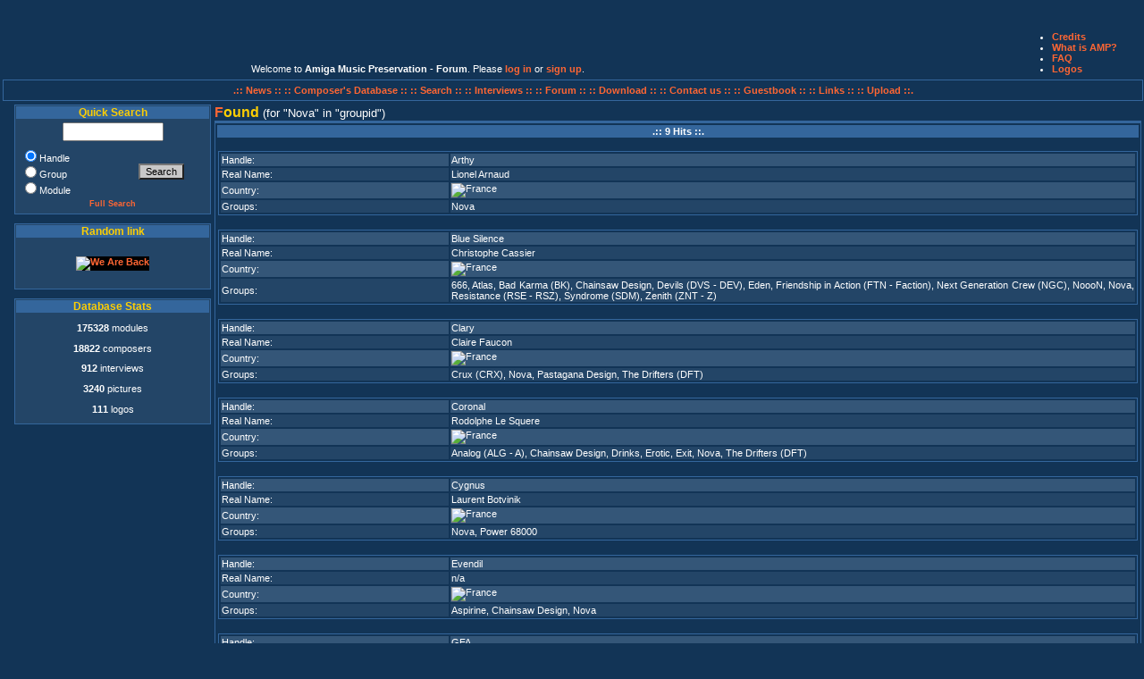

--- FILE ---
content_type: text/html; charset=UTF-8
request_url: https://amp.dascene.net/newresult.php?request=groupid&search=3142
body_size: 7084
content:
<!DOCTYPE html PUBLIC "-//W3C//DTD XHTML 1.0 Transitional//EN" "http://www.w3.org/TR/xhtml1/DTD/xhtml1-transitional.dtd">
<html xmlns="http://www.w3.org/1999/xhtml">
  <head>
    <title>Amiga Music Preservation - //newresult////</title>
    <meta http-equiv="Content-Type" content="text/html; charset=utf-8"  />
	<meta name="Title" content="Amiga Music Preservation - //newresult////" />
	<meta name="Author" content="Crown, CurtCool, Monty, Asle" />
	<meta name="Keywords" content="AMP, amiga, music, modules, scene, chiptune, protracker, pc, xm, s3m, mod, composer, musician" />
	<meta name="Description" content="Amiga Music Preservation - //newresult//// - The biggest and most comprehensive amiga music database."/>
	<meta name="Language" content="en" />
	<meta name="Robots" content="index,follow" />
	<meta name="Revisit-After" content="7 days" />
	<link rel="stylesheet" type="text/css" href="include/amp.css" />
	<script language="Javascript" src="include/functions.js" type="text/javascript"></script>
  </head>
<body>
<table width="100%">
<!-- LOGO plus Petit menu info... -->
<tr class="trcpc">
<td align="left" valign="top" colspan="2">
<a href="home.php"><img src="images/amp_logos/amp14-nutcase.png" alt="" title="Logo by Nutcase" /></a>
</td>
<td align="center" valign="bottom">
<span class="sssmall">
Welcome to <strong>Amiga Music Preservation - Forum</strong>. Please <a href="https://amp.dascene.net/forum/index.php?PHPSESSID=5iu721lm52j1arg47o9q06m6gl&amp;action=login" onclick="return reqOverlayDiv(this.href, 'Log in');">log in</a> or <a href="https://amp.dascene.net/forum/index.php?PHPSESSID=5iu721lm52j1arg47o9q06m6gl&amp;action=signup">sign up</a>.</span>
</td> 

<td>

<ul class="help">
			<li><a href="credits.php">Credits</a></li>
			<!--<li><a href="ml.php">Mailing List</a></li>-->
			<li><a href="about.php">What is AMP?</a></li>
			<li><a href="faq.php">FAQ</a></li>
			<li><a href="logos.php">Logos</a></li>
			<a href="http://amp.dascene.net/include/lb.php"><!-- terms of use  --></a> 

</ul>
</td>
</tr>
</table>



<table width="100%">
<!-- menu haut... -->
<tr>
<td align="center" colspan="2" valign="top">
<div id="topmenu">
<a href="home.php">.:: News :: </a>
<a href="newresult.php?request=list"> :: Composer's Database :: </a><a href="search.php"> :: Search :: </a>
<a href="interviews.php"> :: Interviews :: </a>
<a href="https://amp.dascene.net/forum/"> :: Forum :: </a>
<a href="download.php"> :: Download :: </a>
<a href="contact.php"> :: Contact us ::</a>
<a href="gbk.php"> :: Guestbook ::</a>
<a href="links.php"> :: Links ::</a>
<!-- <a href="stats.php"> :: Stats ::</a> -->
<a href="upload.php"> :: Upload ::.</a>
</div>
</td>
</tr>
<!-- Partie centrale (block gauche+contenu) -->
<tr width="100%">
<td width="15%" valign="top">
<div id="menu">
		<div class="block">
			<h2>Quick Search</h2>
			<form action="newresult.php" method="post">
			<table>
				<tr>
					<td class="quicksearch">
						<!--<input type="hidden" name="strict" value="yes" />-->
						<input type="text" name="search" size="12" />
					</td>
				</tr>
				<tr>
					<td>
						<table>
							<tr>
								<td class="searchchoix">
									<input type="radio" name="request" value="handle" checked="checked" />Handle<br />
									<input type="radio" name="request" value="groups" />Group<br />
									<input type="radio" name="request" value="module" />Module
									</td>
									<td><input type="submit" name="Submit" value="Search" class="small" />
								</td>
							</tr>
							<tr>
								<td colspan="2"><a href="search.php">Full Search</a>
								</td>
							</tr>
						</table>
					</td>
				</tr>
			</table>
			</form>
		</div>
<!--
		<div class="block">
			<h2>Help AMP</h2>
			<br />
			<form action="https://www.paypal.com/cgi-bin/webscr" method="post">
<input type="hidden" name="cmd" value="_s-xclick" />
<input type="image" src="/images/paypal.png" name="submit" alt="Effectuez vos paiements via PayPal : une solution rapide, gratuite et s&eacute;curis&eacute;e !" />
<input type="hidden" name="encrypted" value="-----BEGIN [base64]/gB3xocuLgrpujfrvvYbn8VpjWhtgSfSKwKjELMAkGBSsOAwIaBQAwgZsGCSqGSIb3DQEHATAUBggqhkiG9w0DBwQI/VkQpi0YkRuAeMGBA+JK8bep5hkOdyxMjlKPO6VAd4QfDVk1ntqqozC+ZpN2kyAVtDP0KvBica1fBIVtCVkiD7IPHZIC0oaL9wWTUAkJgu4geYRbiLhTosghxcATkI92Kr/[base64]/Za+GJ/[base64]/9j/iKG4Thia/[base64]/SjbBubwyDlUE0sMA0GCSqGSIb3DQEBAQUABIGAOTe0MVSK4ccgj5J53RWHgGBkVYrHUb/aqvWxoWLShIVwxldfSl8VIjTnvvBdl1IYcSIeVspHQpCc22IzWLxU2e1noena7DUJ5clGXx8a8w/mnqPuVFu+83PM9d0D2zEqFEhByFC5K5T1lFy19Srnz+n4JcmyLuAIsJq3FFDqcqI=-----END PKCS7-----
" />
</form>
<br />
		</div>
-->
<!--
		<div class="block">
			<h2>Top Download</h2>
			<span>No More Stats</span>		</div>
-->
		<div class="block">
			<h2>Random link</h2>
				<p class="linkimage">
								<a href="golinks.php?idx=211" target="wnew"><img class="link" src="images/links/We-Are-Back.png" alt="We Are Back" title="We Are Back" /></a>
								</p>
		</div>
<!--
		<div class="block">
		<script type="text/javascript">

google_ad_client = "pub-8401134246678108";
google_ad_width = 200;
google_ad_height = 200;
google_ad_format = "200x200_as";
google_ad_type = "text_image";
google_ad_channel = "";
google_color_border = "234567";
google_color_bg = "234567";
google_color_link = "F06300";
google_color_text = "FFFFFF";
google_color_url = "F0C000";
</script>
<script type="text/javascript"
  src="http://pagead2.googlesyndication.com/pagead/show_ads.js">
</script>
		</div>-->
<!--
		<div class="block">
		<h2>Active Poll</h2>
		
<p class="question">Who are the Amiga scene's key elements?</p>

<form action="sondages.php?id=27&amp;cook=CookiesAMPSondage27" method="post">
<table>
<tr><td class="searchchoix"><input type="radio" name="vote" value="Original Suppliers" /></td><td class="searchchoix">Original Suppliers</td></tr>
<tr><td class="searchchoix"><input type="radio" name="vote" value="Trainers" /></td><td class="searchchoix">Trainers</td></tr>
<tr><td class="searchchoix"><input type="radio" name="vote" value="Crackers" /></td><td class="searchchoix">Crackers</td></tr>
<tr><td class="searchchoix"><input type="radio" name="vote" value="Swappers and Traders" /></td><td class="searchchoix">Swappers and Traders</td></tr>
<tr><td class="searchchoix"><input type="radio" name="vote" value="Musicians" /></td><td class="searchchoix">Musicians</td></tr>
<tr><td class="searchchoix"><input type="radio" name="vote" value="Graphists" /></td><td class="searchchoix">Graphists</td></tr>
<tr><td class="searchchoix"><input type="radio" name="vote" value="Coders" /></td><td class="searchchoix">Coders</td></tr>
<tr><td class="searchchoix"><input type="radio" name="vote" value="Sysops and Co-Sysops" /></td><td class="searchchoix">Sysops and Co-Sysops</td></tr>
<tr><td class="searchchoix"><input type="radio" name="vote" value="Group Organizers" /></td><td class="searchchoix">Group Organizers</td></tr>
<tr><td colspan="2"><input type="submit" value="Vote" class="small" /></td></tr></table>
</form>
<a href="sondages.php?id=27" class="mma">See the results</a>

		</div>
		<div class="block">
			<h2>OneLiner</h2>
			<form action="home.php#chat" method="post">
<input maxlength="100"  value=""  name="chatty" size="20" /><a href="javascript:onclick=doWin('smhelp.php');">&nbsp;<acronym title="Oneliner Help" class="helping">?</acronym></a>
<input type="submit" value="Add" class="small" />
</form>
<table>
<tr class="tr0">
        <td class="chattext"><img class="chat" src="images/flags-s/fr.png" alt="France" title="France" /><span class="chatdate">&nbsp;00:00</span>&nbsp;<span class="chatdate">&nbsp;</span>&nbsp;Oneliner is now off. Tired of all this non-sense.</td>
</tr>
<tr class="tr1">
        <td class="chattext"><img class="chat" src="images/flags-s/uk.png" alt="United kingdom" title="United kingdom" /><span class="chatdate">&nbsp;12:50</span>&nbsp;<span class="chatdate">&nbsp;</span>&nbsp;btw who the hell sent an amiga to korea?</td>
</tr>
<tr class="tr0">
        <td class="chattext"><img class="chat" src="images/flags-s/uk.png" alt="United kingdom" title="United kingdom" /><span class="chatdate">&nbsp;12:47</span>&nbsp;<span class="chatdate">&nbsp;</span>&nbsp;WIZKID WAS GOOD</td>
</tr>
<tr class="tr1">
        <td class="chattext"><img class="chat" src="images/flags-s/uk.png" alt="United kingdom" title="United kingdom" /><span class="chatdate">&nbsp;12:46</span>&nbsp;<span class="chatdate">&nbsp;</span>&nbsp;nobody says "WizKid was good" or "found a new border fx" x-(</td>
</tr>
<tr class="tr0">
        <td class="chattext"><img class="chat" src="images/flags-s/uk.png" alt="United kingdom" title="United kingdom" /><span class="chatdate">&nbsp;12:45</span>&nbsp;<span class="chatdate">&nbsp;</span>&nbsp;the only non-vousti comment ever made is "vousti go away"</td>
</tr>
<tr class="tr1">
        <td class="chattext"><img class="chat" src="images/flags-s/uk.png" alt="United kingdom" title="United kingdom" /><span class="chatdate">&nbsp;12:45</span>&nbsp;<span class="chatdate">&nbsp;</span>&nbsp;nobody says anything though, vousti time is better</td>
</tr>
<tr class="tr0">
        <td class="chattext"><img class="chat" src="images/flags-s/kr.png" alt="Korea, republic of" title="Korea, republic of" /><span class="chatdate">&nbsp;14:18</span>&nbsp;<span class="chatdate">&nbsp;</span>&nbsp;can you stop vousti?</td>
</tr>
<tr class="tr1">
        <td class="chattext"><img class="chat" src="images/flags-s/fr.png" alt="France" title="France" /><span class="chatdate">&nbsp;14:46</span>&nbsp;<span class="chatdate">&nbsp;</span>&nbsp;Vousti, go play elsewhere, please. open a blog or something. thx</td>
</tr>
<tr class="tr0">
        <td class="chattext"><img class="chat" src="images/flags-s/uk.png" alt="United kingdom" title="United kingdom" /><span class="chatdate">&nbsp;09:58</span>&nbsp;<span class="chatdate">&nbsp;</span>&nbsp;vousti do you want a hug?</td>
</tr>
<tr class="tr1">
        <td class="chattext"><img class="chat" src="images/flags-s/au.png" alt="Australia" title="Australia" /><span class="chatdate">&nbsp;02:46</span>&nbsp;<span class="chatdate">&nbsp;</span>&nbsp;Dolnad trump was here</td>
</tr>
<tr class="tr0">
        <td class="chattext"><img class="chat" src="images/flags-s/au.png" alt="Australia" title="Australia" /><span class="chatdate">&nbsp;02:35</span>&nbsp;<span class="chatdate">&nbsp;</span>&nbsp;Dolnad trump was here</td>
</tr>
<tr class="tr1">
        <td class="chattext"><img class="chat" src="images/flags-s/uk.png" alt="United kingdom" title="United kingdom" /><span class="chatdate">&nbsp;23:14</span>&nbsp;<span class="chatdate">&nbsp;</span>&nbsp;too many days since any talk. even vousti may be dead</td>
</tr>
<tr class="tr0">
        <td class="chattext"><img class="chat" src="images/flags-s/ar.png" alt="Argentina" title="Argentina" /><span class="chatdate">&nbsp;00:07</span>&nbsp;<span class="chatdate">&nbsp;</span>&nbsp;Brazil, you must type any word on "Quick search" part, select "module" & click "Search" <img src="images/smilies/clin.gif" border="0" alt="" /></td>
</tr>
<tr class="tr1">
        <td class="chattext"><img class="chat" src="images/flags-s/usa.png" alt="USA" title="USA" /><span class="chatdate">&nbsp;20:07</span>&nbsp;<span class="chatdate">&nbsp;</span>&nbsp;In time, you will know the tragic extent of my failings...</td>
</tr>
<tr class="tr0">
        <td class="chattext"><img class="chat" src="images/flags-s/br.png" alt="Brazil" title="Brazil" /><span class="chatdate">&nbsp;02:55</span>&nbsp;<span class="chatdate">&nbsp;</span>&nbsp;Where do I find the songs to download?</td>
</tr>
<tr class="tr1">
        <td class="chattext"><img class="chat" src="images/flags-s/kr.png" alt="Korea, republic of" title="Korea, republic of" /><span class="chatdate">&nbsp;05:33</span>&nbsp;<span class="chatdate">&nbsp;</span>&nbsp;vousti needs to stop taking over this oneliner, seriously</td>
</tr>
<tr class="tr0">
        <td class="chattext"><img class="chat" src="images/flags-s/usa.png" alt="USA" title="USA" /><span class="chatdate">&nbsp;19:45</span>&nbsp;<span class="chatdate">&nbsp;</span>&nbsp;where am I?</td>
</tr>
<tr class="tr1">
        <td class="chattext"><img class="chat" src="images/flags-s/fi.png" alt="Finland" title="Finland" /><span class="chatdate">&nbsp;22:34</span>&nbsp;<span class="chatdate">&nbsp;</span>&nbsp;<a href="https://www.youtube.com/watch?v=F3AkTh9RZqQ" target="_blank">[url]</a></td>
</tr>
<tr class="tr0">
        <td class="chattext"><img class="chat" src="images/flags-s/fi.png" alt="Finland" title="Finland" /><span class="chatdate">&nbsp;21:35</span>&nbsp;<span class="chatdate">&nbsp;</span>&nbsp;<a href="https://www.youtube.com/watch?v=-_3dc6X-Iwo" target="_blank">[url]</a></td>
</tr>
<tr class="tr1">
        <td class="chattext"><img class="chat" src="images/flags-s/fi.png" alt="Finland" title="Finland" /><span class="chatdate">&nbsp;20:48</span>&nbsp;<span class="chatdate">&nbsp;</span>&nbsp;<a href="https://www.youtube.com/watch?v=Fo0zu1VNZaA" target="_blank">[url]</a></td>
</tr>
<tr class="tr0">
        <td class="chattext"><img class="chat" src="images/flags-s/fi.png" alt="Finland" title="Finland" /><span class="chatdate">&nbsp;20:45</span>&nbsp;<span class="chatdate">&nbsp;</span>&nbsp;<a href="https://www.youtube.com/watch?v=b6h1FnuJciE" target="_blank">[url]</a></td>
</tr>
<tr class="tr1">
        <td class="chattext"><img class="chat" src="images/flags-s/ca.png" alt="Canada" title="Canada" /><span class="chatdate">&nbsp;16:58</span>&nbsp;<span class="chatdate">&nbsp;</span>&nbsp;my loving girlfriend and i are</td>
</tr>
<tr class="tr0">
        <td class="chattext"><img class="chat" src="images/flags-s/ca.png" alt="Canada" title="Canada" /><span class="chatdate">&nbsp;16:58</span>&nbsp;<span class="chatdate">&nbsp;</span>&nbsp;gay</td>
</tr>
<tr class="tr1">
        <td class="chattext"><img class="chat" src="images/flags-s/fi.png" alt="Finland" title="Finland" /><span class="chatdate">&nbsp;14:49</span>&nbsp;<span class="chatdate">&nbsp;</span>&nbsp;GOTTA BLOW MY NOSE ON YOU! *SNIFF*</td>
</tr>
<tr class="tr0">
        <td class="chattext"><img class="chat" src="images/flags-s/fi.png" alt="Finland" title="Finland" /><span class="chatdate">&nbsp;14:05</span>&nbsp;<span class="chatdate">&nbsp;</span>&nbsp;Argentina, stop that "toxic masculinity" bullshit! <img src="images/smilies/fuck.gif" border="0" alt="" /></td>
</tr>
<tr class="tr1">
        <td class="chattext"><img class="chat" src="images/flags-s/fi.png" alt="Finland" title="Finland" /><span class="chatdate">&nbsp;13:57</span>&nbsp;<span class="chatdate">&nbsp;</span>&nbsp;I will never know.</td>
</tr>
<tr class="tr0">
        <td class="chattext"><img class="chat" src="images/flags-s/fi.png" alt="Finland" title="Finland" /><span class="chatdate">&nbsp;13:56</span>&nbsp;<span class="chatdate">&nbsp;</span>&nbsp;Who am I?</td>
</tr>
<tr class="tr1">
        <td class="chattext"><img class="chat" src="images/flags-s/fi.png" alt="Finland" title="Finland" /><span class="chatdate">&nbsp;13:56</span>&nbsp;<span class="chatdate">&nbsp;</span>&nbsp;"settle what you are"</td>
</tr>
<tr class="tr0">
        <td class="chattext"><img class="chat" src="images/flags-s/de.png" alt="Germany" title="Germany" /><span class="chatdate">&nbsp;12:00</span>&nbsp;<span class="chatdate">&nbsp;</span>&nbsp;algo music suxx</td>
</tr>
<tr class="tr1">
        <td class="chattext"><img class="chat" src="images/flags-s/ar.png" alt="Argentina" title="Argentina" /><span class="chatdate">&nbsp;01:49</span>&nbsp;<span class="chatdate">&nbsp;</span>&nbsp;Ojalá los moderadores lo detengan.</td>
</tr>
</table>

		</div>
-->
		<div class="block">
			<h2>Database Stats</h2>
			<p><b>175328</b> modules</p>
<p><b>18822</b> composers</p>
<p><b>912</b> interviews</p>
<p><b>3240</b> pictures</p>
<p><b>111</b> logos</p>
		</div>
	</div>
</td>
<td valign="top" align="left">
<!--	<div id="contenu">
		<div class="content">
-->
<span class="titremaj">F</span><span class="titreminus">ound&nbsp;</span>(for&nbsp;<q>Nova</q>&nbsp;in&nbsp;<q>groupid</q>)
	<div id="result">

<!-- ADDED BY XIGH -->
	<script type="text/javascript" src="/js/WeaselAudioLibrary-V1.8.0/release/weaselaudiolibrary-1.8.0.min.js"></script>
	<script src="/js/WeaselAudioLibrary-V1.8.0/ampdemo.js"></script>
	<style>
			a.stopped .load, a.stopped .stop {
				display: none;
			}

			a.loading .play, a.loading .stop {
				display: none;
			}

			a.playing .play, a.playing .load {
				display: none;
			}
        </style>
<!-- END -->

	<div class="block">
<table><table><caption></caption><tr><th>.::&nbsp;9&nbsp;Hits&nbsp;::.</th></tr><tr><td><br /><table><tr class="tr0"><td class="descript">Handle: </td><td><a href="detail.php?view=16023">Arthy</a></td></tr><tr class="tr1"><td class="descript">Real Name: </td><td>Lionel Arnaud</td></tr><tr class="tr0"><td class="descript">Country: </td><td><a href="newresult.php?request=country&amp;search=18"><img src="images/flags5/france.png" alt="France" title="France" /> </a></td></tr><tr class="tr1"><td class="descript">Groups: </td><td><a href="newresult.php?request=groupid&amp;search=3142">Nova</a></td></tr></table></td></tr><tr><td><br /><table><tr class="tr0"><td class="descript">Handle: </td><td><a href="detail.php?view=715">Blue Silence</a></td></tr><tr class="tr1"><td class="descript">Real Name: </td><td>Christophe Cassier</td></tr><tr class="tr0"><td class="descript">Country: </td><td><a href="newresult.php?request=country&amp;search=18"><img src="images/flags5/france.png" alt="France" title="France" /> </a></td></tr><tr class="tr1"><td class="descript">Groups: </td><td><a href="newresult.php?request=groupid&amp;search=5527">666</a>, <a href="newresult.php?request=groupid&amp;search=6726">Atlas</a>, <a href="newresult.php?request=groupid&amp;search=890">Bad Karma (BK)</a>, <a href="newresult.php?request=groupid&amp;search=5528">Chainsaw Design</a>, <a href="newresult.php?request=groupid&amp;search=235">Devils (DVS - DEV)</a>, <a href="newresult.php?request=groupid&amp;search=1529">Eden</a>, <a href="newresult.php?request=groupid&amp;search=6359">Friendship in Action (FTN - Faction)</a>, <a href="newresult.php?request=groupid&amp;search=3090">Next Generation Crew (NGC)</a>, <a href="newresult.php?request=groupid&amp;search=3130">NoooN</a>, <a href="newresult.php?request=groupid&amp;search=3142">Nova</a>, <a href="newresult.php?request=groupid&amp;search=3820">Resistance (RSE - RSZ)</a>, <a href="newresult.php?request=groupid&amp;search=4425">Syndrome (SDM)</a>, <a href="newresult.php?request=groupid&amp;search=5439">Zenith (ZNT - Z)</a></td></tr></table></td></tr><tr><td><br /><table><tr class="tr0"><td class="descript">Handle: </td><td><a href="detail.php?view=15049">Clary</a></td></tr><tr class="tr1"><td class="descript">Real Name: </td><td>Claire Faucon</td></tr><tr class="tr0"><td class="descript">Country: </td><td><a href="newresult.php?request=country&amp;search=18"><img src="images/flags5/france.png" alt="France" title="France" /> </a></td></tr><tr class="tr1"><td class="descript">Groups: </td><td><a href="newresult.php?request=groupid&amp;search=1416">Crux (CRX)</a>, <a href="newresult.php?request=groupid&amp;search=3142">Nova</a>, <a href="newresult.php?request=groupid&amp;search=9446">Pastagana Design</a>, <a href="newresult.php?request=groupid&amp;search=4700">The Drifters (DFT)</a></td></tr></table></td></tr><tr><td><br /><table><tr class="tr0"><td class="descript">Handle: </td><td><a href="detail.php?view=1293">Coronal</a></td></tr><tr class="tr1"><td class="descript">Real Name: </td><td>Rodolphe Le Squere</td></tr><tr class="tr0"><td class="descript">Country: </td><td><a href="newresult.php?request=country&amp;search=18"><img src="images/flags5/france.png" alt="France" title="France" /> </a></td></tr><tr class="tr1"><td class="descript">Groups: </td><td><a href="newresult.php?request=groupid&amp;search=656">Analog (ALG - A)</a>, <a href="newresult.php?request=groupid&amp;search=5528">Chainsaw Design</a>, <a href="newresult.php?request=groupid&amp;search=5651">Drinks</a>, <a href="newresult.php?request=groupid&amp;search=1621">Erotic</a>, <a href="newresult.php?request=groupid&amp;search=1677">Exit</a>, <a href="newresult.php?request=groupid&amp;search=3142">Nova</a>, <a href="newresult.php?request=groupid&amp;search=4700">The Drifters (DFT)</a></td></tr></table></td></tr><tr><td><br /><table><tr class="tr0"><td class="descript">Handle: </td><td><a href="detail.php?view=1456">Cygnus</a></td></tr><tr class="tr1"><td class="descript">Real Name: </td><td>Laurent Botvinik</td></tr><tr class="tr0"><td class="descript">Country: </td><td><a href="newresult.php?request=country&amp;search=18"><img src="images/flags5/france.png" alt="France" title="France" /> </a></td></tr><tr class="tr1"><td class="descript">Groups: </td><td><a href="newresult.php?request=groupid&amp;search=3142">Nova</a>, <a href="newresult.php?request=groupid&amp;search=3526">Power 68000</a></td></tr></table></td></tr><tr><td><br /><table><tr class="tr0"><td class="descript">Handle: </td><td><a href="detail.php?view=10078">Evendil</a></td></tr><tr class="tr1"><td class="descript">Real Name: </td><td>n/a</td></tr><tr class="tr0"><td class="descript">Country: </td><td><a href="newresult.php?request=country&amp;search=18"><img src="images/flags5/france.png" alt="France" title="France" /> </a></td></tr><tr class="tr1"><td class="descript">Groups: </td><td><a href="newresult.php?request=groupid&amp;search=9351">Aspirine</a>, <a href="newresult.php?request=groupid&amp;search=5528">Chainsaw Design</a>, <a href="newresult.php?request=groupid&amp;search=3142">Nova</a></td></tr></table></td></tr><tr><td><br /><table><tr class="tr0"><td class="descript">Handle: </td><td><a href="detail.php?view=3011">GFA</a></td></tr><tr class="tr1"><td class="descript">Real Name: </td><td>Franck Puel</td></tr><tr class="tr0"><td class="descript">Country: </td><td><a href="newresult.php?request=country&amp;search=18"><img src="images/flags5/france.png" alt="France" title="France" /> </a></td></tr><tr class="tr1"><td class="descript">Groups: </td><td><a href="newresult.php?request=groupid&amp;search=3142">Nova</a>, <a href="newresult.php?request=groupid&amp;search=3526">Power 68000</a></td></tr></table></td></tr><tr><td><br /><table><tr class="tr0"><td class="descript">Handle: </td><td><a href="detail.php?view=5266">Nazzo</a></td></tr><tr class="tr1"><td class="descript">Real Name: </td><td>n/a</td></tr><tr class="tr0"><td class="descript">Country: </td><td><a href="newresult.php?request=country&amp;search=18"><img src="images/flags5/france.png" alt="France" title="France" /> </a></td></tr><tr class="tr1"><td class="descript">Groups: </td><td><a href="newresult.php?request=groupid&amp;search=3142">Nova</a></td></tr></table></td></tr><tr><td><br /><table><tr class="tr0"><td class="descript">Handle: </td><td><a href="detail.php?view=6419">The Samplemixer [2 musicians]</a></td></tr><tr class="tr1"><td class="descript">Real Name: </td><td>n/a</td></tr><tr class="tr0"><td class="descript">Country: </td><td><a href="newresult.php?request=country&amp;search=18"><img src="images/flags5/france.png" alt="France" title="France" /> </a></td></tr><tr class="tr1"><td class="descript">Groups: </td><td><a href="newresult.php?request=groupid&amp;search=8615">Fast</a>, <a href="newresult.php?request=groupid&amp;search=6123">Mutual Assured Destruction (MAD)</a>, <a href="newresult.php?request=groupid&amp;search=3142">Nova</a>, <a href="newresult.php?request=groupid&amp;search=3369">Paradox (PDX)</a></td></tr></table></td></tr></table><br /><table align="center" width="50"><caption></caption></table></div></div>
</div> <!-- CONTENT -->

</div>
</td></tr>
</table>
<hr />
<div id="piedpage"> <!-- Bottom -->
<table width="100%">
<tr>
<!-- Copyright notice -->
<td width="100%" valign="top">
	<table class="menubox" cellspacing="5" cellpadding="2" align="center" width="100%">
	<tr>
	<td align="center" valign="top">
	&copy; Amiga Music Preservation by
		<a href="/cdn-cgi/l/email-protection#2241504d554c790c43560c7f46435141474c470f464d560f4c4756">Crown</a> and 
		<a href="/cdn-cgi/l/email-protection#67041215130408080b3c490613493a030614040209024a0308134a090213">Curt Cool</a><br />
		<a href="help.php">Support us</a> or  
		<a href="contact.php">Contact us</a>
		<a href="include/lb.php" style="display: none;">Privacy</a>
	<br /><br />Online Since December 14th 2000<br /><br />
	<!--<br />Visits<br />-->
	<br />Hosted by<br />
	<img src="images/t-pas.net-small-logo.gif" alt="" title="T-Pas.Net" />
	<br />Powered by <a href="javascript:onclick=doWin('credits_small.php');" style="text-decoration:none;"><span class="titremaj">A</span><span class="titreminus">MP&nbsp;</span><span class="titremaj">E</span><span class="titreminus">ngine&nbsp;</span></a> v1.7<br />
	</td>
	</tr>
	</table>
</td></tr>
</table>
<hr />
<p align="center">who's online?</p>
<br />

		1 Guest, 0 Users<br>
			<hr />
<!-- THE END -->
</div>
<!-- INFOS
<div id="news" class="block">
<abbr title="Amiga Music Preservation">AMP</abbr>, a non profit association, is running the
	biggest and most comprehensive database ever about amiga music and amiga
	musicians.<br />
	All the composers of the amiga deserve to be remembered and to have
	their work preserved.<br />
	We tried all we could on our own but although it's
	growing all the time, now we seriously need you to help us one way or
	another."
</div> 
-->
<!--bottom -->
<!--</div>-->
<div>
<p>
Processing Time:&nbsp;0.0564 Secs<br />
</p>
</div>
<script data-cfasync="false" src="/cdn-cgi/scripts/5c5dd728/cloudflare-static/email-decode.min.js"></script><script>(function(){function c(){var b=a.contentDocument||a.contentWindow.document;if(b){var d=b.createElement('script');d.innerHTML="window.__CF$cv$params={r:'9c1b6f38fde4ceb4',t:'MTc2OTA0Njk4Mg=='};var a=document.createElement('script');a.src='/cdn-cgi/challenge-platform/scripts/jsd/main.js';document.getElementsByTagName('head')[0].appendChild(a);";b.getElementsByTagName('head')[0].appendChild(d)}}if(document.body){var a=document.createElement('iframe');a.height=1;a.width=1;a.style.position='absolute';a.style.top=0;a.style.left=0;a.style.border='none';a.style.visibility='hidden';document.body.appendChild(a);if('loading'!==document.readyState)c();else if(window.addEventListener)document.addEventListener('DOMContentLoaded',c);else{var e=document.onreadystatechange||function(){};document.onreadystatechange=function(b){e(b);'loading'!==document.readyState&&(document.onreadystatechange=e,c())}}}})();</script></body>
</html>


--- FILE ---
content_type: application/javascript
request_url: https://amp.dascene.net/js/WeaselAudioLibrary-V1.8.0/ampdemo.js
body_size: 678
content:
window.onload = function () {
	function loadAndInitAudio(a, sURL) {
		if( !window.XMLHttpRequest )
		{
			alert( 'Unable to load resource as XMLHttpRequest is unsupported, sorry.' );
			return;
		}
		
		var oRequest = new XMLHttpRequest();
		
		
		// onload Event handler (once the module has loaded).
		//
		oRequest.onload = function( oEvent )
		{
			var aModuleData = weasel.Helper.convertStringToArray( oRequest.responseText );
			var oBrowserAudio = weasel.Helper.easyPlay( aModuleData );
			
			if( !(oBrowserAudio instanceof weasel.BrowserAudio) )
			{
				alert( oBrowserAudio );
				a.className = 'stopped';
				return;
			}
	
			// oBrowserAudio.setInterpolation(weasel.Channel.prototype.SupportedInterpolationTypes.Amiga_Style);
			// oBrowserAudio.changeReplayFrequency(22050);
			// oBrowserAudio.setPreBufferingInMS(400);
switch( weasel.Helper.oEasyPlayBrowserAudio.getAudioType() )
{
	case 0 : console.log( 'no audio output' ); break;
	case 1 : console.log( 'HTML5 Audio (bad 2s lag)' ); break;
	case 2 : console.log( 'Mozilla Audio (good but as of FF28 its been removed)' ); break;
	case 3 : console.log( 'W3C AudioContext (The new Audio API)' ); break;
};

			var oAudioBuffer = weasel.Helper.oEasyPlayBrowserAudio.getAudioBuffer();
			weasel.Helper.oEasyPlayBrowserAudio.oAudioBuffer = new weasel.AudioBuffer( weasel.Helper.oEasyPlayBrowserAudio.getPlaybackFrequency(), oAudioBuffer.getSoundChannels(), oAudioBuffer.getBufferLengthInSamples() );
			weasel.Helper.oEasyPlayBrowserAudio.changeReplayFrequency( weasel.Helper.oEasyPlayBrowserAudio.getPlaybackFrequency() );
			weasel.Helper.easyStart();
			a.className = 'playing';
		};
		
		// Override the MIME type to load binary data as a string.
		//
		if( oRequest.overrideMimeType )
		{
			oRequest.overrideMimeType( 'text/plain; charset=x-user-defined' );	
		}
		else
		{
			alert( 'Unable to load resource via XMLHttpRequest as overrideMimeType is missing, sorry.' );
			return;
		}
		
		// Start loading the data.
		//
		oRequest.open( 'GET', sURL,  true ); 
		oRequest.send( null );
	};

	var previousPlay = null;
// ----------------------------------------------------------------------------
	window.ampPlay = function ampPlay(a, id)
	{
		var c = a.className;
		if (c == 'loading')
			return false;
	
		if (c == 'playing')
			return ampStop(a);
	
		weasel.Helper.easyStop();
	
		setTimeout(function () {
			loadAndInitAudio(a, "/composers/getmod.php?id=" + id);
			var sFileName = 'sound_modules/' + id;
console.log( sFileName );
//			loadAndInitAudio(a, sFileName );
		}, 400);
	
		if (previousPlay) {
			previousPlay.className = 'stopped';
		}
	
		a.className = 'loading';
		previousPlay = a;
	
		return false;
	};

	window.ampStop = function (a) {
	a.className = 'stopped';
	weasel.Helper.easyStop();
	return false;
	};
};
